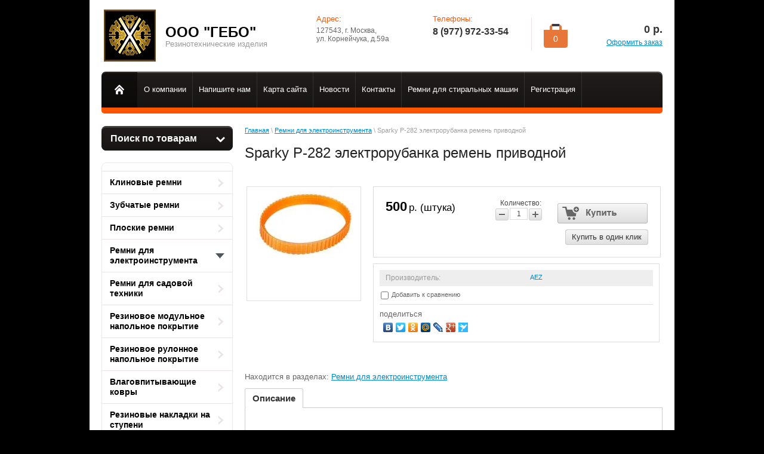

--- FILE ---
content_type: text/html; charset=utf-8
request_url: http://gebobelts.ru/magazin/product/sparky-p-282-elektrorubanka-remen-privodnoy
body_size: 10443
content:


<!doctype html>
<html lang="ru">
<head>
<meta charset="utf-8">
<meta name="robots" content="all"/>
<title>Sparky P-282 электрорубанкa ремень приводной</title>
<meta name="description" content="Sparky P-282 электрорубанкa ремень приводной">
<meta name="keywords" content="Sparky P-282 электрорубанкa ремень приводной">
<meta name="SKYPE_TOOLBAR" content="SKYPE_TOOLBAR_PARSER_COMPATIBLE">
<link rel="stylesheet" href="/g/css/styles_articles_tpl.css">
<script src="/g/libs/jquery/1.10.2/jquery.min.js"></script>
<link rel='stylesheet' type='text/css' href='/shared/highslide-4.1.13/highslide.min.css'/>
<script type='text/javascript' src='/shared/highslide-4.1.13/highslide-full.packed.js'></script>
<script type='text/javascript'>
hs.graphicsDir = '/shared/highslide-4.1.13/graphics/';
hs.outlineType = null;
hs.showCredits = false;
hs.lang={cssDirection:'ltr',loadingText:'Загрузка...',loadingTitle:'Кликните чтобы отменить',focusTitle:'Нажмите чтобы перенести вперёд',fullExpandTitle:'Увеличить',fullExpandText:'Полноэкранный',previousText:'Предыдущий',previousTitle:'Назад (стрелка влево)',nextText:'Далее',nextTitle:'Далее (стрелка вправо)',moveTitle:'Передвинуть',moveText:'Передвинуть',closeText:'Закрыть',closeTitle:'Закрыть (Esc)',resizeTitle:'Восстановить размер',playText:'Слайд-шоу',playTitle:'Слайд-шоу (пробел)',pauseText:'Пауза',pauseTitle:'Приостановить слайд-шоу (пробел)',number:'Изображение %1/%2',restoreTitle:'Нажмите чтобы посмотреть картинку, используйте мышь для перетаскивания. Используйте клавиши вперёд и назад'};</script>

<!-- 46b9544ffa2e5e73c3c971fe2ede35a5 -->
<script type='text/javascript' src='/shared/s3/js/lang/ru.js'></script>
<script type='text/javascript' src='/shared/s3/js/common.min.js'></script>
<link rel='stylesheet' type='text/css' href='/shared/s3/css/calendar.css' />
<!--s3_require-->
<link rel="stylesheet" href="/g/basestyle/1.0.1/user/user.css" type="text/css"/>
<link rel="stylesheet" href="/g/basestyle/1.0.1/user/user.blue.css" type="text/css"/>
<script type="text/javascript" src="/g/basestyle/1.0.1/user/user.js" async></script>
<!--/s3_require-->

<link href="/g/shop2/shop2.css" rel="stylesheet" type="text/css" />
<link href="/g/shop2/comments/comments.less.css" rel="stylesheet" type="text/css" />
<link rel="stylesheet" type="text/css" href="/g/shop2/elements.less.css">

	<script type="text/javascript" src="/g/jquery/jquery-1.7.2.min.js" charset="utf-8"></script>


<script type="text/javascript" src="/g/shop2/shop2.packed.js"></script>
<script type="text/javascript" src="/g/printme.js" charset="utf-8"></script>
<script type="text/javascript" src="/g/no_cookies.js" charset="utf-8"></script>
<script type="text/javascript" src="/g/shop2v2/default/js/baron.min.js"></script>
<script type="text/javascript" src="/g/shop2/shop2custom.js" charset="utf-8"></script>
<script type="text/javascript" src="/g/shop2/disable.params.shop2.js" charset="utf-8"></script>
<script type="text/javascript">
	shopClient.uri = '/magazin';
	shopClient.mode = 'product';
        	shop2.apiHash = {"getPromoProducts":"46d0bf6d9ad962389524edae90e4bda9","cartAddItem":"641fef356911a2bdd365e6a8178ea264","getSearchMatches":"1b9c766160a12ebfeebe265f166f4336","getFolderCustomFields":"a4ae3da8b571e70711669baae1f72adc","getProductListItem":"4291071d35c1375a15a4fc16f0f3fbf3","cartRemoveItem":"ff8886ee49e64438e9d2840cc7bcfbbd","cartUpdate":"bbce5890cc3cf2bb81724281361f0ac3","cartRemoveCoupon":"7bcd2fb21135ed16cfda918d6a8c3874","cartAddCoupon":"72066f4f2c2af8e167824662818a4134","deliveryCalc":"d34a7756456c2d35dac09e356ceb6aef","printOrder":"78e369b3d530147d87da35e16249f451","cancelOrder":"804b73466aee6b1d40220b055ba50464","cancelOrderNotify":"028848c4a92f17c8426d7675a820480e","repeatOrder":"3f7d3a52e112ded9bedfd9e4b9d082d1","paymentMethods":"f5a327e045378f30e0d55278bf0368a7","compare":"7a969cc5b6c72bf5b1dde8cb824d5bf3"};
</script>
<link rel="stylesheet" href="/t/v261/images/theme0/styles.scss.css">

<script src="/g/s3/misc/includeform/0.0.1/s3.includeform.js"></script>
<script type="text/javascript" src="/g/module/megaslider/js/megaslider.jquery.js"></script>
<script src="/g/templates/shop2/1.26.2/js/main.js" charset="utf-8"></script>
<script src="/g/s3/shop2/fly/0.0.1/s3.shop2.fly.js"></script>
<script src="/g/s3/shop2/popup/0.0.1/s3.shop2.popup.js"></script>


<script>
$(function(){
  $.s3Shop2Fly({button: '.product-buy', image: '.product-img', cart: '#shop2-cart-preview .right-part'});
});
</script>



<script>
$(function(){
	 $.s3Shop2Popup();
});
</script>

<!--[if lt IE 10]>
<script src="/g/libs/ie9-svg-gradient/0.0.1/ie9-svg-gradient.min.js"></script>
<script src="/g/libs/jquery-placeholder/2.0.7/jquery.placeholder.min.js"></script>
<script src="/g/libs/jquery-textshadow/0.0.1/jquery.textshadow.min.js"></script>
<script src="/g/s3/misc/ie/0.0.1/ie.js"></script>
<![endif]-->
<!--[if lt IE 9]>
<script src="/g/libs/html5shiv/html5.js"></script>
<![endif]-->
</head>
<body>
<div class="site-wrapper">
	<header role="banner" class="header">
		<div class="header-bottom-line">
			<div class="left-part">
				<a class="logo" href="/">
					<img src="/thumb/2/8XdWeGyw50ilE16jfbfIcQ/87c87/d/logo1.png" alt="" />
				</a>
				<div class="company-name">
					ООО &quot;ГЕБО&quot;
					<span>Резинотехнические изделия</span>
				</div>
				<div class="big-slogan">

						<ul class="address-list">
							<li>
								<span>Адрес:</span>
							</li>
							<li>
								<p>127543, г. Москва,</p>
<p>ул. Корнейчука, д.59а</p>
							</li>
						</ul>

						<ul class="phone-list">
							<li>
								<span>Телефоны:</span>
							</li>
							<li>
								<p><strong>8 (977) 972-33-54<br /></strong></p>
							</li>
						</ul>
				</div>
			</div>
		   
     
<div id="shop2-cart-preview">
    
<div class="right-part">
    <div class="header-cart">
        <div class="left-pos">
            <div class="cart-img">
                <span id="cart_total_amount">0</span>
            </div>
        </div>
        <div class="right-pos">
            <div class="all-price">
                <span id="cart_total">0</span>&nbsp;р.
            </div>
                        <a href="/magazin/cart">Оформить заказ</a>
        </div>
    </div>
</div>

</div>		</div>
		<div class="nav-menu-wrap">
			<div class="nav-menu-container">
				<a class="home" href="/"></a>
				<nav>
					<ul> 
												<li><a href="/o-kompanii"><span>О компании</span></a></li>
												<li><a href="/napishite-nam"><span>Напишите нам</span></a></li>
												<li><a href="/sitemap"><span>Карта сайта</span></a></li>
												<li><a href="/news"><span>Новости</span></a></li>
												<li><a href="/kontakty"><span>Контакты</span></a></li>
												<li><a href="/magazin/folder/remni-dlya-stiralnyh-mashin"><span>Ремни для стиральных машин</span></a></li>
												<li><a href="/registraciya"><span>Регистрация</span></a></li>
											</ul>
				</nav>
			</div>
		</div>
	</header><!-- .header-->
	<div class="slider-wrap">
			</div>  
	<div class="content-wrapper clear-self">
		<aside role="complementary" class="sidebar left">
				<div class="search-wrap">
		<a class="srch-prod" href="/magazin/search">
			<span>Поиск по товарам</span>
			<ins></ins>
		</a>

		<div class="dropdown-search">
			<div class="dropdown-wrap">
				<form method="get" action="/magazin/search" enctype="multipart/form-data">
					<input type="hidden" name="sort_by" value=""/>
					<div class="field">
						<span>Цена:</span>
						<ul>
							<li>
								<input type="text" placeholder="от" name="s[price][min]" value="" />
							</li>
							<li>
								<input type="text" placeholder="до" name="s[price][max]" value="" />
							</li>
						</ul>
					</div>

					<div class="field">
						<label for="name">Название:</label>
						<input type="text" name="s[name]" value="" />
					</div>

					
					<div class="field"><span>Выберите категорию:</span><select id="s[folder_id]" name="s[folder_id]" onchange="shopClient.Search.getFolderParams(this, 'a4ae3da8b571e70711669baae1f72adc', 1150045)"><option value="" >Все</option><option value="97495809" > Клиновые ремни</option><option value="97496009" > Зубчатые ремни</option><option value="97496209" > Плоские ремни</option><option value="97496609" > Ремни для электроинструмента</option><option value="97496809" > Ремни для садовой техники</option><option value="97497209" > Резиновое модульное напольное покрытие</option><option value="97497409" > Резиновое рулонное напольное покрытие</option><option value="97497609" > Влаговпитывающие ковры</option><option value="97497809" > Резиновые накладки на ступени</option><option value="97498009" > Модульные резиновые плитки с потайным креплением</option><option value="97498409" > Конвейерные (транспортерные) ленты</option><option value="97498609" > Ячеистые резиновые ковры</option></select></div><div id="shop2_search_custom_fields"></div>
					
					<div class="field"><span>Производитель:</span><select name="s[vendor_id]"><option value="">Все</option><option value="75381109" >PIX</option><option value="8080609" >Chiorino (Италия)</option><option value="8042609" >SKF</option><option value="7092409" >KERALA</option><option value="7086409" >Contitech</option><option value="7007809" >AEZ</option><option value="34895441" >Netgear</option><option value="34895641" >new</option></select></div>					
					<div class="field">
						<span>Новинка:</span>
						<select name="s[new]">         
							<option value="">Все</option>
							<option value="0">нет</option>
							<option value="1">да</option>
						</select>
					</div>

					<div class="field">
						<span>Спецпредложение:</span>
						<select name="s[special]">         
							<option value="">Все</option>
							<option value="0">нет</option>
							<option value="1">да</option>
						</select>
					</div>

					<div class="field">
						<span>Результатов на странице:</span>
						<select name="s[products_per_page]">         
																														<option value="5">5</option>
																							<option value="20">20</option>
																							<option value="35">35</option>
																							<option value="50">50</option>
																							<option value="65">65</option>
																							<option value="80">80</option>
																							<option value="95">95</option>
													</select>
					</div>
					<div class="button-wrap search-btn">
						<button class="white-btn" type="submit"><span>Найти</span></button>
					</div>
				<re-captcha data-captcha="recaptcha"
     data-name="captcha"
     data-sitekey="6LddAuIZAAAAAAuuCT_s37EF11beyoreUVbJlVZM"
     data-lang="ru"
     data-rsize="invisible"
     data-type="image"
     data-theme="light"></re-captcha></form>
			</div>
		</div>
	</div>
  
			<nav>
				<ul class="left-menu">
																				 
				  				                 
				  <li><a href="/magazin/folder/klinovyye-remni">Клиновые ремни<ins></ins></a>
				                 
														  															 
				  				  					</li>
									  				  				                 
				  <li><a href="/magazin/folder/zubchatyye-remni">Зубчатые ремни<ins></ins></a>
				                 
														  															 
				  				  					</li>
									  				  				                 
				  <li><a href="/magazin/folder/ploskiye-remni">Плоские ремни<ins></ins></a>
				                 
														  															 
				  				  					</li>
									  				  				                 
				  <li><a class="active" href="/magazin/folder/remni-dlya-elektroinstrumenta">Ремни для электроинструмента<ins></ins></a>
				                 
														  															 
				  				  					</li>
									  				  				                 
				  <li><a href="/magazin/folder/remni-dlya-sadovoy-tekhniki">Ремни для садовой техники<ins></ins></a>
				                 
														  															 
				  				  					</li>
									  				  				                 
				  <li><a href="/magazin/folder/rezinovoye-modulnoye-napolnoye-pokrytiye">Резиновое модульное напольное покрытие<ins></ins></a>
				                 
														  															 
				  				  					</li>
									  				  				                 
				  <li><a href="/magazin/folder/rezinovoye-rulonnoye-napolnoye-pokrytiye">Резиновое рулонное напольное покрытие<ins></ins></a>
				                 
														  															 
				  				  					</li>
									  				  				                 
				  <li><a href="/magazin/folder/vlagovpityvayushchiye-kovry">Влаговпитывающие ковры<ins></ins></a>
				                 
														  															 
				  				  					</li>
									  				  				                 
				  <li><a href="/magazin/folder/rezinovyye-nakladki-na-stupeni">Резиновые накладки на ступени<ins></ins></a>
				                 
														  															 
				  				  					</li>
									  				  				                 
				  <li><a href="/magazin/folder/modulnyye-rezinovyye-plitki-s-potaynym-krepleniyem">Модульные резиновые плитки с потайным креплением<ins></ins></a>
				                 
														  															 
				  				  					</li>
									  				  				                 
				  <li><a href="/magazin/folder/konveyyernyye-transporternyye-lenty">Конвейерные (транспортерные) ленты<ins></ins></a>
				                 
														  															 
				  				  					</li>
									  				  				                 
				  <li><a href="/magazin/folder/yacheistyye-rezinovyye-kovry">Ячеистые резиновые ковры<ins></ins></a>
				                 
														  				  </li>
				</ul>
			</nav>
			
<div class="my-cab">
    <a href="/registraciya">Мой кабинет <ins></ins></a>
    <div class="dropdown-my-cab">
        <div class="registration-block">
            <form method="post" action="/registraciya">
            <div class="field-reg login-field">
                <input type="text" name="login"/>
            </div>
            <div class="field-reg pass-field">
                <input type="password"  name="password" />
            </div>
            <div class="button-wrap enter-btn">
                <button class="white-btn" type="submit"><span>Войти</span> </button>
            </div>
            <re-captcha data-captcha="recaptcha"
     data-name="captcha"
     data-sitekey="6LddAuIZAAAAAAuuCT_s37EF11beyoreUVbJlVZM"
     data-lang="ru"
     data-rsize="invisible"
     data-type="image"
     data-theme="light"></re-captcha></form>
            <a class="registration-link" href="/registraciya/register">Регистрация</a><a href="/registraciya/forgot_password">Забыли пароль?</a>
        </div>
    </div>
</div>

			                            
			<div class="links-block">
									<a href="http://gebobelts.ru/glavnaya">Главная</a>
							</div>
												
						
					</aside> <!-- .sidebar-left -->
		<main role="main" class="main">
			<div class="content">
				<div class="content-inner">
				
<div class="site-path" data-url="/"><a href="/">Главная</a> \ <a href="/magazin/folder/remni-dlya-elektroinstrumenta">Ремни для электроинструмента</a> \ Sparky P-282 электрорубанкa ремень приводной</div>				<h1>Sparky P-282 электрорубанкa ремень приводной</h1>


<script type="text/javascript">
    if ( typeof jQuery == "undefined") {
        document.write('<' + 'script type="text/javascript" charset="utf-8" ' + 'src="/shared/s3/js/jquery-1.7.2.min.js"' + '><' + '/script>');
    }
</script>



<script type="text/javascript">
//<![CDATA[
    shop2.product.init({
    'refs'    : [],
    'apiHash' : {"getPromoProducts":"46d0bf6d9ad962389524edae90e4bda9","cartAddItem":"641fef356911a2bdd365e6a8178ea264","getSearchMatches":"1b9c766160a12ebfeebe265f166f4336","getFolderCustomFields":"a4ae3da8b571e70711669baae1f72adc","getProductListItem":"4291071d35c1375a15a4fc16f0f3fbf3","cartRemoveItem":"ff8886ee49e64438e9d2840cc7bcfbbd","cartUpdate":"bbce5890cc3cf2bb81724281361f0ac3","cartRemoveCoupon":"7bcd2fb21135ed16cfda918d6a8c3874","cartAddCoupon":"72066f4f2c2af8e167824662818a4134","deliveryCalc":"d34a7756456c2d35dac09e356ceb6aef","printOrder":"78e369b3d530147d87da35e16249f451","cancelOrder":"804b73466aee6b1d40220b055ba50464","cancelOrderNotify":"028848c4a92f17c8426d7675a820480e","repeatOrder":"3f7d3a52e112ded9bedfd9e4b9d082d1","paymentMethods":"f5a327e045378f30e0d55278bf0368a7","compare":"7a969cc5b6c72bf5b1dde8cb824d5bf3"},
    'verId'   : 1150045
});
// ]]>
</script>



   
        
                                                     
                <form class="tpl-product shop2-product-item"  method="post" action="/magazin?mode=cart&action=add" accept-charset="utf-8"
onsubmit="shopClient.addItem(this, '641fef356911a2bdd365e6a8178ea264', '1150045', this.kind_id.value, this.amount.value,this.elements.submit, 'shop2-cart-preview'); return false;">
	<input type="hidden" name="kind_id" value="1142852009"/>
	<input type="hidden" name="product_id" value="1018846609"/>
	<input type="hidden" name="meta" value='null'/>
		<div class="product-clear"></div>
	<div class="product-wrap">
		<div class="product-left-bar">
			<div style="min-width:190px; min-height:190px;">
				<div class="product-image " style="width:190px; height:190px;">
										<a href="/d/245_J4.jpg" class="highslide" onclick="return hs.expand(this, {slideshowGroup: 'product'})"> <img id="shop2-product-image" src="/thumb/2/NC-eKzKmCwUOcir7fNkE6Q/190r190/d/245_J4.jpg" alt="Sparky P-282 электрорубанкa ремень приводной" border="0" /></a>
																		</div>
				    
        <script type="text/javascript">
            hs.align = 'center';
            hs.transitions = ['expand', 'crossfade'];
            hs.outlineType = 'rounded-white';
            hs.fadeInOut = true;
            hs.dimmingOpacity = 0.75; 

            hs.addSlideshow({
                slideshowGroup: 'product',
                interval: 5000,
                repeat: false,
                useControls: true,
                fixedControls: 'fit',
                overlayOptions: {
                    opacity: .75,
                    position: 'bottom center',
                    hideOnMouseOut: true
                }
            });
        </script>
    

                
			</div>
					</div>
		<div class="product-right-bar">
			<div class="product-bot">
				
								<div class="product-price">
										<span>500</span> <em>р.  (штука)</em>
				</div>
				<div class="product-amount">
					Количество:
					<br />
					<span class="product-amount-button p-minus"></span>
					<input type="text" name="amount" value="1" />
					<span class="product-amount-button p-plus"></span>
				</div>
				<div class="buy-button">
					<button type="submit" name="submit" value="Купить"  class="product-buy" title="Купить"><span class="buy"></span></button>
				</div>
									<div class="buy-one-click"><a class="tpl-button"  href="/kupit-v-odin-klik" onclick="return hs.htmlExpand(this, {src: this.href+'?only_form=1&link='+encodeURIComponent(document.location.href)+'&ip=3.148.172.93', objectType: 'iframe', wrapperClassName: 'no-move-close' } )">Купить в один клик</a></div>
								<div class="product-clear"></div>
			</div>

										
			<div class="product-options-wrap">
				<div class="product-options-row even"><div class="product-options-tit">Производитель:</div><div class="product-options"><div class="product-vendor"><table><tr><td class="product-vendor-name"><a href="/magazin/vendor/aez">AEZ</a></td></tr></table></div></div></div>			
			<div class="product-compare">
			<label>
				<input type="checkbox" value="1142852009"/>
				Добавить к сравнению
			</label>
		</div>
		
						
        <script type="text/javascript" charset="utf-8" src="http://yandex.st/share/share.js"></script>
    <div class="yashare">
        <div class="yashare-header">поделиться</div>
        <div class="yashare-auto-init" data-yashareL10n="ru" data-yashareType="none" data-yashareQuickServices="yaru,vkontakte,facebook,twitter,odnoklassniki,moimir,lj,friendfeed,moikrug,gplus,surfingbird"></div>
    </div>
    			
			
		</div>
			
	
			
		</div>
		<div class="product-clear"></div>
	</div>
<re-captcha data-captcha="recaptcha"
     data-name="captcha"
     data-sitekey="6LddAuIZAAAAAAuuCT_s37EF11beyoreUVbJlVZM"
     data-lang="ru"
     data-rsize="invisible"
     data-type="image"
     data-theme="light"></re-captcha></form>

	<div class="shop2-folders-list"> Находится в разделах: 
			<a href="/magazin/folder/remni-dlya-elektroinstrumenta">Ремни для электроинструмента</a>		</div>


<div class="product-desc">
	<div class="shop-tabs">
		<ul class="shop-tabs-nav">
							<li>
					<a href="#tabs-1">Описание</a>
				</li>
			
			
			
								</ul>

		<div class="product-clear"></div>

					<div class="shop-tab" id="tabs-1">
				<p>Ремень метрический полиуретановый поликлиновой Micro-V, профиля PJ. Маркировка 4 PJ 245. Рабочая длина ремня = 245мм. Шаг ручья = 2,34мм. (По международному стандарту DIN/ISO). Четырёхручьевой (четыре продольных выступа). Армирующий силовой каркас ремня - ориентированный полиэфирный корд. Цвета исполнения ремня - чёрный, коричневый, оранжевый и белый. Курьерская доставка по Москве осуществляется бесплатно до ближайшей к Вам станции метрополитена. Почтовая отправка по Российской Федерации осуществляется Почтой России бандеролью 1-го класса (ускоренная доставка) наложенным платежом (+300 рублей к стоимости заказа).</p>

<p>Применяется в качестве приводного ремня электрорубанков Sparky P-82 и других моделей российского и зарубежного производства.</p>

<p>Износ ремня электродвимгателя препятствует нормальной работе электрорубанка. В случае сильного износа приводного ремня его необходимо своевременно заменить на новый.</p>

<p>Для замены ремня электрорубанка необходимо выполнить следующие действия:</p>

<p>1) Снимите защитный кожух ремня электрорубанка, отвинтив крепёжные винты при помощи отвёртки и снимите изношенный ремень;</p>

<p>2) Аккуратно зачистите посадочные места шкивов при помощи металлической щётки;</p>

<p>3) Установите новый приводной ремень сначала на малое колесо ведущего шкива, а затем на большое колесо ведомого шкива. Убедитесь в правильности установки ремня, отсутствии перекосов, достаточного натяжения, соблюдения соосности шкивов во избежание соскальзования ремня в процессе работы;</p>

<p>4) Установите защитный кожух ремня электрорубанка обратно на место при помощи отвёртки.</p>

<p>Наиболее распространённой причиной преждевременного износа приводного ремня электрорубанка является несвоевременная замена затупившихся ножей, что приводит к нагреву ремня при холостом проскальзовании по шкиву до критической температуры от +90*С до +100*С, и его горению и оплавлению. При этом нарушается стуктура полиуретановой рабочей основы ремня и полиэфирного корда, что негативным образом влияет на нормальное выполнение рабочих функций самого электрорубанка.</p>
				<div class="product-clear"></div>
			</div>
		
		
		
		
		
	</div>
</div>

<br />
<a class="shop2-button" href="javascript:history.go(-1)">
  <span class="shop2-button-left">Назад</span>
  <span class="shop2-button-right"></span>
</a>    
    
</div> <!-- .content-inner -->
			</div> <!-- .content -->
		</main> <!-- .main -->
	</div>
</div> <!-- .site-wrapper -->
<footer role="contentinfo" class="footer">
	<div class="container">
				<ul class="footer-menu">			<li><a href="/o-kompanii">О компании</a></li>			<li><a href="/napishite-nam">Напишите нам</a></li>			<li><a href="/sitemap">Карта сайта</a></li>			<li><a href="/news">Новости</a></li>			<li><a href="/kontakty">Контакты</a></li>			<li><a href="/magazin/folder/remni-dlya-stiralnyh-mashin">Ремни для стиральных машин</a></li>			<li><a href="/registraciya">Регистрация</a></li>		</ul>
				<div class="bottom-line clear-self">
			<div class="right-place">
				<div class="order-site">
					<span style='font-size:14px;' class='copyright'><!--noindex--><span style="text-decoration:underline; cursor: pointer;" onclick="javascript:window.open('https://megagr'+'oup.ru/?utm_referrer='+location.hostname)" class="copyright"><img src="/g/mlogo/svg/razrabotka-saitov-megagrupp-ru-light.svg" alt="Готовые сайты - быстрый старт в интернете"></span><!--/noindex--></span>
				</div>

				<div class="counters">
					<!--LiveInternet counter--><script type="text/javascript"><!--
document.write("<a href='http://www.liveinternet.ru/click' "+
"target=_blank><img src='//counter.yadro.ru/hit?t13.4;r"+
escape(document.referrer)+((typeof(screen)=="undefined")?"":
";s"+screen.width+"*"+screen.height+"*"+(screen.colorDepth?
screen.colorDepth:screen.pixelDepth))+";u"+escape(document.URL)+
";"+Math.random()+
"' alt='' title='LiveInternet: показано число просмотров за 24"+
" часа, посетителей за 24 часа и за сегодня' "+
"border='0' width='88' height='31'><\/a>")
//--></script><!--/LiveInternet-->
<!--__INFO2025-12-02 02:31:51INFO__-->

				</div>

			</div>
			<div class="two-blocks">
				<div class="copy">
													Copyright &copy; 2015 - 2025<br/> ООО "ГЕБО"
				</div>
				
								<div class="social-block">
					<p>Читайте нас:</p>
											<a href="http://vk.com"><img src="/thumb/2/ow701KKY6Ouo9pizKE5xAA/20r20/d/vk.png" alt="Вконтакте"></a>
											<a href="http://facebook.com"><img src="/thumb/2/_RIXYboyY8XPcSrikzpaUg/20r20/d/fb.png" alt="Facebook"></a>
											<a href="http://twitter.com"><img src="/thumb/2/xagAEJ_slvb4EFip15k6Ag/20r20/d/tw.png" alt="Twitter"></a>
											<a href="http://ok.ru"><img src="/thumb/2/g549SZJH79CrqDkruDKxmA/20r20/d/ok.png" alt="Одноклассники"></a>
									</div>
								
			</div>
			<div class="left-place">
				<address>
					<p>127543, г. Москва,</p>
<p>ул. Корнейчука, д.59а</p>
				</address>
			</div>

		</div>
	</div>
</footer><!-- .footer -->
<div id="order-form"></div>

<!-- assets.bottom -->
<!-- </noscript></script></style> -->
<script src="/my/s3/js/site.min.js?1764576309" type="text/javascript" ></script>
<script src="/my/s3/js/site/defender.min.js?1764576309" type="text/javascript" ></script>
<script src="https://cp.onicon.ru/loader/56fe5672286688cb3b8b459e.js" type="text/javascript" data-auto async></script>
<script type="text/javascript" >/*<![CDATA[*/
var megacounter_key="dffe49a787ac12beedca7b27b4eb3f72";
(function(d){
    var s = d.createElement("script");
    s.src = "//counter.megagroup.ru/loader.js?"+new Date().getTime();
    s.async = true;
    d.getElementsByTagName("head")[0].appendChild(s);
})(document);
/*]]>*/</script>
<script type="text/javascript" >/*<![CDATA[*/
$ite.start({"sid":1144895,"vid":1150045,"aid":1364899,"stid":4,"cp":21,"active":true,"domain":"gebobelts.ru","lang":"ru","trusted":false,"debug":false,"captcha":3});
/*]]>*/</script>
<!-- /assets.bottom -->
</body>
</html>


--- FILE ---
content_type: text/javascript
request_url: http://counter.megagroup.ru/dffe49a787ac12beedca7b27b4eb3f72.js?r=&s=1280*720*24&u=http%3A%2F%2Fgebobelts.ru%2Fmagazin%2Fproduct%2Fsparky-p-282-elektrorubanka-remen-privodnoy&t=Sparky%20P-282%20%D1%8D%D0%BB%D0%B5%D0%BA%D1%82%D1%80%D0%BE%D1%80%D1%83%D0%B1%D0%B0%D0%BD%D0%BAa%20%D1%80%D0%B5%D0%BC%D0%B5%D0%BD%D1%8C%20%D0%BF%D1%80%D0%B8%D0%B2%D0%BE%D0%B4%D0%BD%D0%BE%D0%B9&fv=0,0&en=1&rld=0&fr=0&callback=_sntnl1764682168304&1764682168304
body_size: 198
content:
//:1
_sntnl1764682168304({date:"Tue, 02 Dec 2025 13:29:28 GMT", res:"1"})